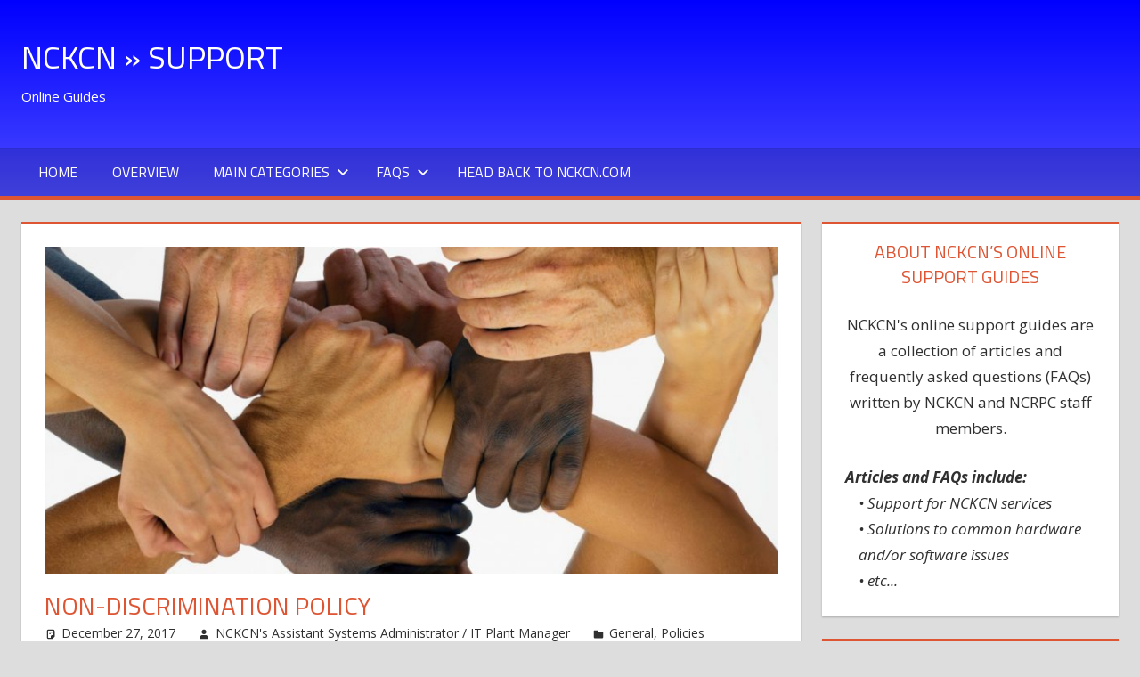

--- FILE ---
content_type: text/html; charset=UTF-8
request_url: https://support.nckcn.com/online-guides/non-discrimination-policy/
body_size: 9442
content:
<!DOCTYPE html>
<html lang="en-US">

<head>
<!-- Global site tag (gtag.js) - Google Analytics -->
<script async src="https://www.googletagmanager.com/gtag/js?id=UA-115049922-4"></script>
<script>
  window.dataLayer = window.dataLayer || [];
  function gtag(){dataLayer.push(arguments);}
  gtag('js', new Date());

  gtag('config', 'UA-115049922-4');
</script>
<meta charset="UTF-8">
<meta name="viewport" content="width=device-width, initial-scale=1">
<link rel="profile" href="http://gmpg.org/xfn/11">
<link rel="pingback" href="https://support.nckcn.com/online-guides/xmlrpc.php">

<title>Non-Discrimination Policy &#8211; NCKCN » Support</title>
<meta name='robots' content='max-image-preview:large' />
<link rel='dns-prefetch' href='//fonts.googleapis.com' />
<link rel='dns-prefetch' href='//s.w.org' />
<link rel="alternate" type="application/rss+xml" title="NCKCN » Support &raquo; Feed" href="https://support.nckcn.com/online-guides/feed/" />
<link rel="alternate" type="application/rss+xml" title="NCKCN » Support &raquo; Comments Feed" href="https://support.nckcn.com/online-guides/comments/feed/" />
<script type="text/javascript">
window._wpemojiSettings = {"baseUrl":"https:\/\/s.w.org\/images\/core\/emoji\/14.0.0\/72x72\/","ext":".png","svgUrl":"https:\/\/s.w.org\/images\/core\/emoji\/14.0.0\/svg\/","svgExt":".svg","source":{"concatemoji":"https:\/\/support.nckcn.com\/online-guides\/wp-includes\/js\/wp-emoji-release.min.js?ver=9174fc7e3227115408ff7a3d105d8f22"}};
/*! This file is auto-generated */
!function(e,a,t){var n,r,o,i=a.createElement("canvas"),p=i.getContext&&i.getContext("2d");function s(e,t){var a=String.fromCharCode,e=(p.clearRect(0,0,i.width,i.height),p.fillText(a.apply(this,e),0,0),i.toDataURL());return p.clearRect(0,0,i.width,i.height),p.fillText(a.apply(this,t),0,0),e===i.toDataURL()}function c(e){var t=a.createElement("script");t.src=e,t.defer=t.type="text/javascript",a.getElementsByTagName("head")[0].appendChild(t)}for(o=Array("flag","emoji"),t.supports={everything:!0,everythingExceptFlag:!0},r=0;r<o.length;r++)t.supports[o[r]]=function(e){if(!p||!p.fillText)return!1;switch(p.textBaseline="top",p.font="600 32px Arial",e){case"flag":return s([127987,65039,8205,9895,65039],[127987,65039,8203,9895,65039])?!1:!s([55356,56826,55356,56819],[55356,56826,8203,55356,56819])&&!s([55356,57332,56128,56423,56128,56418,56128,56421,56128,56430,56128,56423,56128,56447],[55356,57332,8203,56128,56423,8203,56128,56418,8203,56128,56421,8203,56128,56430,8203,56128,56423,8203,56128,56447]);case"emoji":return!s([129777,127995,8205,129778,127999],[129777,127995,8203,129778,127999])}return!1}(o[r]),t.supports.everything=t.supports.everything&&t.supports[o[r]],"flag"!==o[r]&&(t.supports.everythingExceptFlag=t.supports.everythingExceptFlag&&t.supports[o[r]]);t.supports.everythingExceptFlag=t.supports.everythingExceptFlag&&!t.supports.flag,t.DOMReady=!1,t.readyCallback=function(){t.DOMReady=!0},t.supports.everything||(n=function(){t.readyCallback()},a.addEventListener?(a.addEventListener("DOMContentLoaded",n,!1),e.addEventListener("load",n,!1)):(e.attachEvent("onload",n),a.attachEvent("onreadystatechange",function(){"complete"===a.readyState&&t.readyCallback()})),(e=t.source||{}).concatemoji?c(e.concatemoji):e.wpemoji&&e.twemoji&&(c(e.twemoji),c(e.wpemoji)))}(window,document,window._wpemojiSettings);
</script>
<style type="text/css">
img.wp-smiley,
img.emoji {
	display: inline !important;
	border: none !important;
	box-shadow: none !important;
	height: 1em !important;
	width: 1em !important;
	margin: 0 0.07em !important;
	vertical-align: -0.1em !important;
	background: none !important;
	padding: 0 !important;
}
</style>
	<link rel='stylesheet' id='tortuga-theme-fonts-css'  href='https://fonts.googleapis.com/css?family=Open+Sans%3A400%2C400italic%2C700%2C700italic%7CTitillium+Web%3A400%2C400italic%2C700%2C700italic&#038;subset=latin%2Clatin-ext&#038;display=swap&#038;ver=20201110' type='text/css' media='all' />
<link rel='stylesheet' id='wp-block-library-css'  href='https://support.nckcn.com/online-guides/wp-includes/css/dist/block-library/style.min.css?ver=9174fc7e3227115408ff7a3d105d8f22' type='text/css' media='all' />
<style id='global-styles-inline-css' type='text/css'>
body{--wp--preset--color--black: #000000;--wp--preset--color--cyan-bluish-gray: #abb8c3;--wp--preset--color--white: #ffffff;--wp--preset--color--pale-pink: #f78da7;--wp--preset--color--vivid-red: #cf2e2e;--wp--preset--color--luminous-vivid-orange: #ff6900;--wp--preset--color--luminous-vivid-amber: #fcb900;--wp--preset--color--light-green-cyan: #7bdcb5;--wp--preset--color--vivid-green-cyan: #00d084;--wp--preset--color--pale-cyan-blue: #8ed1fc;--wp--preset--color--vivid-cyan-blue: #0693e3;--wp--preset--color--vivid-purple: #9b51e0;--wp--preset--color--primary: #dd5533;--wp--preset--color--secondary: #c43c1a;--wp--preset--color--tertiary: #aa2200;--wp--preset--color--accent: #3355dd;--wp--preset--color--highlight: #2bc41a;--wp--preset--color--light-gray: #f0f0f0;--wp--preset--color--gray: #999999;--wp--preset--color--dark-gray: #303030;--wp--preset--gradient--vivid-cyan-blue-to-vivid-purple: linear-gradient(135deg,rgba(6,147,227,1) 0%,rgb(155,81,224) 100%);--wp--preset--gradient--light-green-cyan-to-vivid-green-cyan: linear-gradient(135deg,rgb(122,220,180) 0%,rgb(0,208,130) 100%);--wp--preset--gradient--luminous-vivid-amber-to-luminous-vivid-orange: linear-gradient(135deg,rgba(252,185,0,1) 0%,rgba(255,105,0,1) 100%);--wp--preset--gradient--luminous-vivid-orange-to-vivid-red: linear-gradient(135deg,rgba(255,105,0,1) 0%,rgb(207,46,46) 100%);--wp--preset--gradient--very-light-gray-to-cyan-bluish-gray: linear-gradient(135deg,rgb(238,238,238) 0%,rgb(169,184,195) 100%);--wp--preset--gradient--cool-to-warm-spectrum: linear-gradient(135deg,rgb(74,234,220) 0%,rgb(151,120,209) 20%,rgb(207,42,186) 40%,rgb(238,44,130) 60%,rgb(251,105,98) 80%,rgb(254,248,76) 100%);--wp--preset--gradient--blush-light-purple: linear-gradient(135deg,rgb(255,206,236) 0%,rgb(152,150,240) 100%);--wp--preset--gradient--blush-bordeaux: linear-gradient(135deg,rgb(254,205,165) 0%,rgb(254,45,45) 50%,rgb(107,0,62) 100%);--wp--preset--gradient--luminous-dusk: linear-gradient(135deg,rgb(255,203,112) 0%,rgb(199,81,192) 50%,rgb(65,88,208) 100%);--wp--preset--gradient--pale-ocean: linear-gradient(135deg,rgb(255,245,203) 0%,rgb(182,227,212) 50%,rgb(51,167,181) 100%);--wp--preset--gradient--electric-grass: linear-gradient(135deg,rgb(202,248,128) 0%,rgb(113,206,126) 100%);--wp--preset--gradient--midnight: linear-gradient(135deg,rgb(2,3,129) 0%,rgb(40,116,252) 100%);--wp--preset--duotone--dark-grayscale: url('#wp-duotone-dark-grayscale');--wp--preset--duotone--grayscale: url('#wp-duotone-grayscale');--wp--preset--duotone--purple-yellow: url('#wp-duotone-purple-yellow');--wp--preset--duotone--blue-red: url('#wp-duotone-blue-red');--wp--preset--duotone--midnight: url('#wp-duotone-midnight');--wp--preset--duotone--magenta-yellow: url('#wp-duotone-magenta-yellow');--wp--preset--duotone--purple-green: url('#wp-duotone-purple-green');--wp--preset--duotone--blue-orange: url('#wp-duotone-blue-orange');--wp--preset--font-size--small: 13px;--wp--preset--font-size--medium: 20px;--wp--preset--font-size--large: 36px;--wp--preset--font-size--x-large: 42px;}.has-black-color{color: var(--wp--preset--color--black) !important;}.has-cyan-bluish-gray-color{color: var(--wp--preset--color--cyan-bluish-gray) !important;}.has-white-color{color: var(--wp--preset--color--white) !important;}.has-pale-pink-color{color: var(--wp--preset--color--pale-pink) !important;}.has-vivid-red-color{color: var(--wp--preset--color--vivid-red) !important;}.has-luminous-vivid-orange-color{color: var(--wp--preset--color--luminous-vivid-orange) !important;}.has-luminous-vivid-amber-color{color: var(--wp--preset--color--luminous-vivid-amber) !important;}.has-light-green-cyan-color{color: var(--wp--preset--color--light-green-cyan) !important;}.has-vivid-green-cyan-color{color: var(--wp--preset--color--vivid-green-cyan) !important;}.has-pale-cyan-blue-color{color: var(--wp--preset--color--pale-cyan-blue) !important;}.has-vivid-cyan-blue-color{color: var(--wp--preset--color--vivid-cyan-blue) !important;}.has-vivid-purple-color{color: var(--wp--preset--color--vivid-purple) !important;}.has-black-background-color{background-color: var(--wp--preset--color--black) !important;}.has-cyan-bluish-gray-background-color{background-color: var(--wp--preset--color--cyan-bluish-gray) !important;}.has-white-background-color{background-color: var(--wp--preset--color--white) !important;}.has-pale-pink-background-color{background-color: var(--wp--preset--color--pale-pink) !important;}.has-vivid-red-background-color{background-color: var(--wp--preset--color--vivid-red) !important;}.has-luminous-vivid-orange-background-color{background-color: var(--wp--preset--color--luminous-vivid-orange) !important;}.has-luminous-vivid-amber-background-color{background-color: var(--wp--preset--color--luminous-vivid-amber) !important;}.has-light-green-cyan-background-color{background-color: var(--wp--preset--color--light-green-cyan) !important;}.has-vivid-green-cyan-background-color{background-color: var(--wp--preset--color--vivid-green-cyan) !important;}.has-pale-cyan-blue-background-color{background-color: var(--wp--preset--color--pale-cyan-blue) !important;}.has-vivid-cyan-blue-background-color{background-color: var(--wp--preset--color--vivid-cyan-blue) !important;}.has-vivid-purple-background-color{background-color: var(--wp--preset--color--vivid-purple) !important;}.has-black-border-color{border-color: var(--wp--preset--color--black) !important;}.has-cyan-bluish-gray-border-color{border-color: var(--wp--preset--color--cyan-bluish-gray) !important;}.has-white-border-color{border-color: var(--wp--preset--color--white) !important;}.has-pale-pink-border-color{border-color: var(--wp--preset--color--pale-pink) !important;}.has-vivid-red-border-color{border-color: var(--wp--preset--color--vivid-red) !important;}.has-luminous-vivid-orange-border-color{border-color: var(--wp--preset--color--luminous-vivid-orange) !important;}.has-luminous-vivid-amber-border-color{border-color: var(--wp--preset--color--luminous-vivid-amber) !important;}.has-light-green-cyan-border-color{border-color: var(--wp--preset--color--light-green-cyan) !important;}.has-vivid-green-cyan-border-color{border-color: var(--wp--preset--color--vivid-green-cyan) !important;}.has-pale-cyan-blue-border-color{border-color: var(--wp--preset--color--pale-cyan-blue) !important;}.has-vivid-cyan-blue-border-color{border-color: var(--wp--preset--color--vivid-cyan-blue) !important;}.has-vivid-purple-border-color{border-color: var(--wp--preset--color--vivid-purple) !important;}.has-vivid-cyan-blue-to-vivid-purple-gradient-background{background: var(--wp--preset--gradient--vivid-cyan-blue-to-vivid-purple) !important;}.has-light-green-cyan-to-vivid-green-cyan-gradient-background{background: var(--wp--preset--gradient--light-green-cyan-to-vivid-green-cyan) !important;}.has-luminous-vivid-amber-to-luminous-vivid-orange-gradient-background{background: var(--wp--preset--gradient--luminous-vivid-amber-to-luminous-vivid-orange) !important;}.has-luminous-vivid-orange-to-vivid-red-gradient-background{background: var(--wp--preset--gradient--luminous-vivid-orange-to-vivid-red) !important;}.has-very-light-gray-to-cyan-bluish-gray-gradient-background{background: var(--wp--preset--gradient--very-light-gray-to-cyan-bluish-gray) !important;}.has-cool-to-warm-spectrum-gradient-background{background: var(--wp--preset--gradient--cool-to-warm-spectrum) !important;}.has-blush-light-purple-gradient-background{background: var(--wp--preset--gradient--blush-light-purple) !important;}.has-blush-bordeaux-gradient-background{background: var(--wp--preset--gradient--blush-bordeaux) !important;}.has-luminous-dusk-gradient-background{background: var(--wp--preset--gradient--luminous-dusk) !important;}.has-pale-ocean-gradient-background{background: var(--wp--preset--gradient--pale-ocean) !important;}.has-electric-grass-gradient-background{background: var(--wp--preset--gradient--electric-grass) !important;}.has-midnight-gradient-background{background: var(--wp--preset--gradient--midnight) !important;}.has-small-font-size{font-size: var(--wp--preset--font-size--small) !important;}.has-medium-font-size{font-size: var(--wp--preset--font-size--medium) !important;}.has-large-font-size{font-size: var(--wp--preset--font-size--large) !important;}.has-x-large-font-size{font-size: var(--wp--preset--font-size--x-large) !important;}
</style>
<link rel='stylesheet' id='wp-postratings-css'  href='https://support.nckcn.com/online-guides/wp-content/plugins/wp-postratings/css/postratings-css.css?ver=1.89' type='text/css' media='all' />
<link rel='stylesheet' id='tortuga-stylesheet-css'  href='https://support.nckcn.com/online-guides/wp-content/themes/tortuga/style.css?ver=2.3.5' type='text/css' media='all' />
<link rel='stylesheet' id='tortuga-safari-flexbox-fixes-css'  href='https://support.nckcn.com/online-guides/wp-content/themes/tortuga/assets/css/safari-flexbox-fixes.css?ver=20200420' type='text/css' media='all' />
<script type='text/javascript' src='https://support.nckcn.com/online-guides/wp-includes/js/jquery/jquery.min.js?ver=3.6.0' id='jquery-core-js'></script>
<script type='text/javascript' src='https://support.nckcn.com/online-guides/wp-includes/js/jquery/jquery-migrate.min.js?ver=3.3.2' id='jquery-migrate-js'></script>
<!--[if lt IE 9]>
<script type='text/javascript' src='https://support.nckcn.com/online-guides/wp-content/themes/tortuga/assets/js/html5shiv.min.js?ver=3.7.3' id='html5shiv-js'></script>
<![endif]-->
<script type='text/javascript' src='https://support.nckcn.com/online-guides/wp-content/themes/tortuga/assets/js/svgxuse.min.js?ver=1.2.6' id='svgxuse-js'></script>
<script type='text/javascript' src='https://support.nckcn.com/online-guides/wp-content/themes/tortuga/assets/js/jquery.flexslider-min.js?ver=2.6.0' id='jquery-flexslider-js'></script>
<script type='text/javascript' id='tortuga-slider-js-extra'>
/* <![CDATA[ */
var tortuga_slider_params = {"animation":"slide","speed":"7000"};
/* ]]> */
</script>
<script type='text/javascript' src='https://support.nckcn.com/online-guides/wp-content/themes/tortuga/assets/js/slider.js?ver=20170421' id='tortuga-slider-js'></script>
<link rel="https://api.w.org/" href="https://support.nckcn.com/online-guides/wp-json/" /><link rel="alternate" type="application/json" href="https://support.nckcn.com/online-guides/wp-json/wp/v2/posts/576" /><link rel="EditURI" type="application/rsd+xml" title="RSD" href="https://support.nckcn.com/online-guides/xmlrpc.php?rsd" />
<link rel="wlwmanifest" type="application/wlwmanifest+xml" href="https://support.nckcn.com/online-guides/wp-includes/wlwmanifest.xml" /> 

<link rel="canonical" href="https://support.nckcn.com/online-guides/non-discrimination-policy/" />
<link rel='shortlink' href='https://support.nckcn.com/online-guides/?p=576' />
<link rel="alternate" type="application/json+oembed" href="https://support.nckcn.com/online-guides/wp-json/oembed/1.0/embed?url=https%3A%2F%2Fsupport.nckcn.com%2Fonline-guides%2Fnon-discrimination-policy%2F" />
<link rel="alternate" type="text/xml+oembed" href="https://support.nckcn.com/online-guides/wp-json/oembed/1.0/embed?url=https%3A%2F%2Fsupport.nckcn.com%2Fonline-guides%2Fnon-discrimination-policy%2F&#038;format=xml" />
    
    <script type="text/javascript">
        var ajaxurl = 'https://support.nckcn.com/online-guides/wp-admin/admin-ajax.php';
    </script>
<!-- Analytics by WP-Statistics v13.2.3 - https://wp-statistics.com/ -->
<link rel="icon" href="https://support.nckcn.com/online-guides/wp-content/uploads/2017/12/cropped-nckcn-wp-favi-32x32.png" sizes="32x32" />
<link rel="icon" href="https://support.nckcn.com/online-guides/wp-content/uploads/2017/12/cropped-nckcn-wp-favi-192x192.png" sizes="192x192" />
<link rel="apple-touch-icon" href="https://support.nckcn.com/online-guides/wp-content/uploads/2017/12/cropped-nckcn-wp-favi-180x180.png" />
<meta name="msapplication-TileImage" content="https://support.nckcn.com/online-guides/wp-content/uploads/2017/12/cropped-nckcn-wp-favi-270x270.png" />
		<style type="text/css" id="wp-custom-css">
			.site-header {
	background: #0000FF; /* FALLBACK */
	  background: -o-linear-gradient(#0000FF,#4D4DFF);
	  background: -ms-linear-gradient(#0000FF,#4D4DFF);
	  background: -moz-linear-gradient(#0000FF,#4D4DFF);
	  background: -webkit-linear-gradient(#0000FF,#4D4DFF);
	background: linear-gradient(#0000FF,#4D4DFF);
	color: #fff;
}		</style>
		</head>

<body class="post-template-default single single-post postid-576 single-format-standard wp-embed-responsive post-layout-two-columns post-layout-columns comments-hidden">
<svg xmlns="http://www.w3.org/2000/svg" viewBox="0 0 0 0" width="0" height="0" focusable="false" role="none" style="visibility: hidden; position: absolute; left: -9999px; overflow: hidden;" ><defs><filter id="wp-duotone-dark-grayscale"><feColorMatrix color-interpolation-filters="sRGB" type="matrix" values=" .299 .587 .114 0 0 .299 .587 .114 0 0 .299 .587 .114 0 0 .299 .587 .114 0 0 " /><feComponentTransfer color-interpolation-filters="sRGB" ><feFuncR type="table" tableValues="0 0.49803921568627" /><feFuncG type="table" tableValues="0 0.49803921568627" /><feFuncB type="table" tableValues="0 0.49803921568627" /><feFuncA type="table" tableValues="1 1" /></feComponentTransfer><feComposite in2="SourceGraphic" operator="in" /></filter></defs></svg><svg xmlns="http://www.w3.org/2000/svg" viewBox="0 0 0 0" width="0" height="0" focusable="false" role="none" style="visibility: hidden; position: absolute; left: -9999px; overflow: hidden;" ><defs><filter id="wp-duotone-grayscale"><feColorMatrix color-interpolation-filters="sRGB" type="matrix" values=" .299 .587 .114 0 0 .299 .587 .114 0 0 .299 .587 .114 0 0 .299 .587 .114 0 0 " /><feComponentTransfer color-interpolation-filters="sRGB" ><feFuncR type="table" tableValues="0 1" /><feFuncG type="table" tableValues="0 1" /><feFuncB type="table" tableValues="0 1" /><feFuncA type="table" tableValues="1 1" /></feComponentTransfer><feComposite in2="SourceGraphic" operator="in" /></filter></defs></svg><svg xmlns="http://www.w3.org/2000/svg" viewBox="0 0 0 0" width="0" height="0" focusable="false" role="none" style="visibility: hidden; position: absolute; left: -9999px; overflow: hidden;" ><defs><filter id="wp-duotone-purple-yellow"><feColorMatrix color-interpolation-filters="sRGB" type="matrix" values=" .299 .587 .114 0 0 .299 .587 .114 0 0 .299 .587 .114 0 0 .299 .587 .114 0 0 " /><feComponentTransfer color-interpolation-filters="sRGB" ><feFuncR type="table" tableValues="0.54901960784314 0.98823529411765" /><feFuncG type="table" tableValues="0 1" /><feFuncB type="table" tableValues="0.71764705882353 0.25490196078431" /><feFuncA type="table" tableValues="1 1" /></feComponentTransfer><feComposite in2="SourceGraphic" operator="in" /></filter></defs></svg><svg xmlns="http://www.w3.org/2000/svg" viewBox="0 0 0 0" width="0" height="0" focusable="false" role="none" style="visibility: hidden; position: absolute; left: -9999px; overflow: hidden;" ><defs><filter id="wp-duotone-blue-red"><feColorMatrix color-interpolation-filters="sRGB" type="matrix" values=" .299 .587 .114 0 0 .299 .587 .114 0 0 .299 .587 .114 0 0 .299 .587 .114 0 0 " /><feComponentTransfer color-interpolation-filters="sRGB" ><feFuncR type="table" tableValues="0 1" /><feFuncG type="table" tableValues="0 0.27843137254902" /><feFuncB type="table" tableValues="0.5921568627451 0.27843137254902" /><feFuncA type="table" tableValues="1 1" /></feComponentTransfer><feComposite in2="SourceGraphic" operator="in" /></filter></defs></svg><svg xmlns="http://www.w3.org/2000/svg" viewBox="0 0 0 0" width="0" height="0" focusable="false" role="none" style="visibility: hidden; position: absolute; left: -9999px; overflow: hidden;" ><defs><filter id="wp-duotone-midnight"><feColorMatrix color-interpolation-filters="sRGB" type="matrix" values=" .299 .587 .114 0 0 .299 .587 .114 0 0 .299 .587 .114 0 0 .299 .587 .114 0 0 " /><feComponentTransfer color-interpolation-filters="sRGB" ><feFuncR type="table" tableValues="0 0" /><feFuncG type="table" tableValues="0 0.64705882352941" /><feFuncB type="table" tableValues="0 1" /><feFuncA type="table" tableValues="1 1" /></feComponentTransfer><feComposite in2="SourceGraphic" operator="in" /></filter></defs></svg><svg xmlns="http://www.w3.org/2000/svg" viewBox="0 0 0 0" width="0" height="0" focusable="false" role="none" style="visibility: hidden; position: absolute; left: -9999px; overflow: hidden;" ><defs><filter id="wp-duotone-magenta-yellow"><feColorMatrix color-interpolation-filters="sRGB" type="matrix" values=" .299 .587 .114 0 0 .299 .587 .114 0 0 .299 .587 .114 0 0 .299 .587 .114 0 0 " /><feComponentTransfer color-interpolation-filters="sRGB" ><feFuncR type="table" tableValues="0.78039215686275 1" /><feFuncG type="table" tableValues="0 0.94901960784314" /><feFuncB type="table" tableValues="0.35294117647059 0.47058823529412" /><feFuncA type="table" tableValues="1 1" /></feComponentTransfer><feComposite in2="SourceGraphic" operator="in" /></filter></defs></svg><svg xmlns="http://www.w3.org/2000/svg" viewBox="0 0 0 0" width="0" height="0" focusable="false" role="none" style="visibility: hidden; position: absolute; left: -9999px; overflow: hidden;" ><defs><filter id="wp-duotone-purple-green"><feColorMatrix color-interpolation-filters="sRGB" type="matrix" values=" .299 .587 .114 0 0 .299 .587 .114 0 0 .299 .587 .114 0 0 .299 .587 .114 0 0 " /><feComponentTransfer color-interpolation-filters="sRGB" ><feFuncR type="table" tableValues="0.65098039215686 0.40392156862745" /><feFuncG type="table" tableValues="0 1" /><feFuncB type="table" tableValues="0.44705882352941 0.4" /><feFuncA type="table" tableValues="1 1" /></feComponentTransfer><feComposite in2="SourceGraphic" operator="in" /></filter></defs></svg><svg xmlns="http://www.w3.org/2000/svg" viewBox="0 0 0 0" width="0" height="0" focusable="false" role="none" style="visibility: hidden; position: absolute; left: -9999px; overflow: hidden;" ><defs><filter id="wp-duotone-blue-orange"><feColorMatrix color-interpolation-filters="sRGB" type="matrix" values=" .299 .587 .114 0 0 .299 .587 .114 0 0 .299 .587 .114 0 0 .299 .587 .114 0 0 " /><feComponentTransfer color-interpolation-filters="sRGB" ><feFuncR type="table" tableValues="0.098039215686275 1" /><feFuncG type="table" tableValues="0 0.66274509803922" /><feFuncB type="table" tableValues="0.84705882352941 0.41960784313725" /><feFuncA type="table" tableValues="1 1" /></feComponentTransfer><feComposite in2="SourceGraphic" operator="in" /></filter></defs></svg>
	
	<div id="page" class="hfeed site">

		<a class="skip-link screen-reader-text" href="#content">Skip to content</a>

		
		
		<header id="masthead" class="site-header clearfix" role="banner">

			<div class="header-main container clearfix">

				<div id="logo" class="site-branding clearfix">

										
			<p class="site-title"><a href="https://support.nckcn.com/online-guides/" rel="home">NCKCN » Support</a></p>

							
			<p class="site-description">Online Guides</p>

			
				</div><!-- .site-branding -->

				<div class="header-widgets clearfix">

					
				</div><!-- .header-widgets -->

			</div><!-- .header-main -->

			

	<div id="main-navigation-wrap" class="primary-navigation-wrap">

		<div class="primary-navigation-container container">

			
			<button class="primary-menu-toggle menu-toggle" aria-controls="primary-menu" aria-expanded="false" >
				<svg class="icon icon-menu" aria-hidden="true" role="img"> <use xlink:href="https://support.nckcn.com/online-guides/wp-content/themes/tortuga/assets/icons/genericons-neue.svg#menu"></use> </svg><svg class="icon icon-close" aria-hidden="true" role="img"> <use xlink:href="https://support.nckcn.com/online-guides/wp-content/themes/tortuga/assets/icons/genericons-neue.svg#close"></use> </svg>				<span class="menu-toggle-text">Menu</span>
			</button>

			<div class="primary-navigation">

				<nav id="site-navigation" class="main-navigation" role="navigation"  aria-label="Primary Menu">

					<ul id="primary-menu" class="menu"><li id="menu-item-69" class="menu-item menu-item-type-custom menu-item-object-custom menu-item-69"><a href="http://support.nckcn.com/">Home</a></li>
<li id="menu-item-77" class="menu-item menu-item-type-custom menu-item-object-custom menu-item-home menu-item-77"><a href="http://support.nckcn.com/online-guides/">Overview</a></li>
<li id="menu-item-71" class="menu-item menu-item-type-custom menu-item-object-custom menu-item-has-children menu-item-71"><a href="#">Main Categories<svg class="icon icon-expand" aria-hidden="true" role="img"> <use xlink:href="https://support.nckcn.com/online-guides/wp-content/themes/tortuga/assets/icons/genericons-neue.svg#expand"></use> </svg></a>
<ul class="sub-menu">
	<li id="menu-item-70" class="menu-item menu-item-type-custom menu-item-object-custom menu-item-has-children menu-item-70"><a href="http://support.nckcn.com/online-guides/category/general/">General<svg class="icon icon-expand" aria-hidden="true" role="img"> <use xlink:href="https://support.nckcn.com/online-guides/wp-content/themes/tortuga/assets/icons/genericons-neue.svg#expand"></use> </svg></a>
	<ul class="sub-menu">
		<li id="menu-item-257" class="menu-item menu-item-type-custom menu-item-object-custom menu-item-257"><a href="http://support.nckcn.com/online-guides/category/general/battery-backup-units-upss/">Battery Backup Units</a></li>
		<li id="menu-item-258" class="menu-item menu-item-type-custom menu-item-object-custom menu-item-258"><a href="http://support.nckcn.com/online-guides/category/general/desktops/">Desktops</a></li>
		<li id="menu-item-259" class="menu-item menu-item-type-custom menu-item-object-custom menu-item-259"><a href="http://support.nckcn.com/online-guides/category/general/laptops/">Laptops</a></li>
		<li id="menu-item-260" class="menu-item menu-item-type-custom menu-item-object-custom menu-item-260"><a href="http://support.nckcn.com/online-guides/category/general/mobile-devices/">Mobile Devices</a></li>
		<li id="menu-item-261" class="menu-item menu-item-type-custom menu-item-object-custom menu-item-261"><a href="http://support.nckcn.com/online-guides/category/general/routers/">Routers</a></li>
	</ul>
</li>
	<li id="menu-item-72" class="menu-item menu-item-type-custom menu-item-object-custom menu-item-72"><a href="http://support.nckcn.com/online-guides/category/internet/">Internet</a></li>
	<li id="menu-item-73" class="menu-item menu-item-type-custom menu-item-object-custom menu-item-73"><a href="http://support.nckcn.com/online-guides/category/email/">Email</a></li>
	<li id="menu-item-74" class="menu-item menu-item-type-custom menu-item-object-custom menu-item-74"><a href="http://support.nckcn.com/online-guides/category/co-location/">Co-Location</a></li>
	<li id="menu-item-75" class="menu-item menu-item-type-custom menu-item-object-custom menu-item-75"><a href="http://support.nckcn.com/online-guides/category/web-hosting/">Web Hosting</a></li>
	<li id="menu-item-76" class="menu-item menu-item-type-custom menu-item-object-custom menu-item-76"><a href="http://support.nckcn.com/online-guides/category/nck-wifi/">NCK-WiFi</a></li>
	<li id="menu-item-563" class="menu-item menu-item-type-taxonomy menu-item-object-category current-post-ancestor current-menu-parent current-post-parent menu-item-563"><a href="https://support.nckcn.com/online-guides/category/policies/">Policies</a></li>
</ul>
</li>
<li id="menu-item-375" class="menu-item menu-item-type-custom menu-item-object-custom menu-item-has-children menu-item-375"><a href="#">FAQs<svg class="icon icon-expand" aria-hidden="true" role="img"> <use xlink:href="https://support.nckcn.com/online-guides/wp-content/themes/tortuga/assets/icons/genericons-neue.svg#expand"></use> </svg></a>
<ul class="sub-menu">
	<li id="menu-item-376" class="menu-item menu-item-type-post_type menu-item-object-page menu-item-376"><a href="https://support.nckcn.com/online-guides/general-faqs/">General FAQs</a></li>
	<li id="menu-item-377" class="menu-item menu-item-type-post_type menu-item-object-page menu-item-377"><a href="https://support.nckcn.com/online-guides/internet-faqs/">Internet FAQs</a></li>
	<li id="menu-item-380" class="menu-item menu-item-type-post_type menu-item-object-page menu-item-380"><a href="https://support.nckcn.com/online-guides/email-faqs/">Email FAQs</a></li>
	<li id="menu-item-381" class="menu-item menu-item-type-post_type menu-item-object-page menu-item-381"><a href="https://support.nckcn.com/online-guides/co-location-faqs/">Co-Location FAQs</a></li>
	<li id="menu-item-379" class="menu-item menu-item-type-post_type menu-item-object-page menu-item-379"><a href="https://support.nckcn.com/online-guides/web-hosting-faqs/">Web Hosting FAQs</a></li>
	<li id="menu-item-378" class="menu-item menu-item-type-post_type menu-item-object-page menu-item-378"><a href="https://support.nckcn.com/online-guides/nck-wifi-faqs/">NCK-WiFi FAQs</a></li>
</ul>
</li>
<li id="menu-item-68" class="menu-item menu-item-type-custom menu-item-object-custom menu-item-68"><a href="http://www.nckcn.com">Head back to NCKCN.com</a></li>
</ul>				</nav><!-- #site-navigation -->

			</div><!-- .primary-navigation -->

		</div>

	</div>



		</header><!-- #masthead -->

		
		
		
		<div id="content" class="site-content container clearfix">

	<section id="primary" class="content-single content-area">
		<main id="main" class="site-main" role="main">

		
<article id="post-576" class="post-576 post type-post status-publish format-standard has-post-thumbnail hentry category-general category-policies">

	<img width="900" height="400" src="https://support.nckcn.com/online-guides/wp-content/uploads/2018/01/non-discrimination-pic-900x400.jpg" class="attachment-post-thumbnail size-post-thumbnail wp-post-image" alt="" />
	<header class="entry-header">

		<h1 class="entry-title">Non-Discrimination Policy</h1>
		<div class="entry-meta"><span class="meta-date"><svg class="icon icon-standard" aria-hidden="true" role="img"> <use xlink:href="https://support.nckcn.com/online-guides/wp-content/themes/tortuga/assets/icons/genericons-neue.svg#standard"></use> </svg><a href="https://support.nckcn.com/online-guides/non-discrimination-policy/" title="7:36 pm" rel="bookmark"><time class="entry-date published updated" datetime="2017-12-27T19:36:34-06:00">December 27, 2017</time></a></span><span class="meta-author"> <svg class="icon icon-user" aria-hidden="true" role="img"> <use xlink:href="https://support.nckcn.com/online-guides/wp-content/themes/tortuga/assets/icons/genericons-neue.svg#user"></use> </svg><span class="author vcard"><a class="url fn n" href="https://support.nckcn.com/online-guides/nckcn-author/michael-draemel/" title="View all posts by NCKCN&#039;s Assistant Systems Administrator / IT Plant Manager" rel="author">NCKCN&#039;s Assistant Systems Administrator / IT Plant Manager</a></span></span><span class="meta-category"> <svg class="icon icon-category" aria-hidden="true" role="img"> <use xlink:href="https://support.nckcn.com/online-guides/wp-content/themes/tortuga/assets/icons/genericons-neue.svg#category"></use> </svg><a href="https://support.nckcn.com/online-guides/category/general/" rel="category tag">General</a>, <a href="https://support.nckcn.com/online-guides/category/policies/" rel="category tag">Policies</a></span></div>
	</header><!-- .entry-header -->

	<div class="entry-content clearfix">

		<div class='printomatic pom-small-black ' id='id6224' alt='Print' title='Print' data-print_target='article'></div> <div class='printomatictext' id='id6224' alt='Print' title='Print' data-print_target='article'>Print</div><div style='clear: both;'></div>
<p>&nbsp;</p>
<p>This Non-Discrimination Policy applies to the following:</p>
<ul>
<li>NCKCN as a whole and all of its products and services</li>
<li>You, the user &#8211; which refers to individuals using NCKCN&#8217;s products and services, and/or</li>
<li>You, the visitor &#8211; which refers to individuals visiting and viewing any of NCKCN&#8217;s websites</li>
</ul>
<p>==========</p>
<p><strong>Non-Discrimination Statement</strong></p>
<p>First and foremost, all of NCKCN&#8217;s employees are hired through NCKCN&#8217;s affiliate: North Central Regional Planning Commission, or NCRPC for short.</p>
<p>For more information about NCRPC, visit: <a href="http://www.ncrpc.org/" target="_blank" rel="noopener noreferrer">http://www.ncrpc.org/</a></p>
<p>NCRPC does not and shall not discriminate on the basis of race, color, religion (creed), gender, gender expression, age, national origin (ancestry), disability, marital status, sexual orientation, or military status, in any of its activities or operations. These activities include, but are not limited to: a) hiring and firing of staff; b) selection of volunteers and vendors; c) and provision of services. NCRPC is committed to providing an inclusive and welcoming environment for all members of their staff, clients, volunteers, sub-contractors, vendors, and clients.</p>
<p>NCRPC is an equal opportunity employer. NCRPC will not discriminate and will take affirmative action measure to ensure against discrimination in employment, recruitment, advertisements for employment, compensation, termination, upgrading, promotions, and other conditions of employment against any employee or job applicant on the basis of race, color, gender, national origin, age, religion, creed, disability, veteran&#8217;s status, sexual orientation, gender identity or gender expression.</p>
<h5>** NCKCN and its partners reserves the right to modify this Policy at any time, and each such modification shall be effective immediately upon posting. It is your responsibility to review it for any changes.</h5>
<p>==========</p>
<p>&nbsp;</p>
<div id="author-bio-box" style="background: #f8f8f8; border-top: 2px solid #cccccc; border-bottom: 2px solid #cccccc; color: #333333"><h3><a style="color: #555555;" href="https://support.nckcn.com/online-guides/nckcn-author/michael-draemel/" title="All posts by NCKCN&#039;s Assistant Systems Administrator / IT Plant Manager" rel="author">NCKCN&#039;s Assistant Systems Administrator / IT Plant Manager</a></h3><div class="bio-gravatar"><img alt='' src='https://support.nckcn.com/online-guides/wp-content/uploads/2017/12/pic-michael-draemel.png' srcset='https://support.nckcn.com/online-guides/wp-content/uploads/2017/12/pic-michael-draemel.png 2x' class='avatar avatar-70 photo' height='70' width='70' loading='lazy'/></div><p class="bio-description">Michael Draemel is the Assistant Systems Administrator / IT Plant Manager for NCKCN.  For more information about Michael, visit: <a href="http://www.nckcn.com/about/michael-draemel.php">Michael's Profile</a> page.</p></div>
		
	</div><!-- .entry-content -->

	<footer class="entry-footer">

						
	<nav class="navigation post-navigation" aria-label="Posts">
		<h2 class="screen-reader-text">Post navigation</h2>
		<div class="nav-links"><div class="nav-previous"><a href="https://support.nckcn.com/online-guides/nckcn-ftp-and-web-page-policy/" rel="prev"><span class="screen-reader-text">Previous Post:</span>NCKCN FTP and Web Page Policy</a></div><div class="nav-next"><a href="https://support.nckcn.com/online-guides/nckcn-technical-support-line/" rel="next"><span class="screen-reader-text">Next Post:</span>NCKCN Technical Support Line</a></div></div>
	</nav>
	</footer><!-- .entry-footer -->

</article>

		</main><!-- #main -->
	</section><!-- #primary -->

	
	<section id="secondary" class="sidebar widget-area clearfix" role="complementary">

		<div class="widget_text widget-wrap"><aside id="custom_html-5" class="widget_text widget widget_custom_html clearfix"><div class="widget-header"><h3 class="widget-title">About NCKCN&#8217;s Online Support Guides</h3></div><div class="textwidget custom-html-widget"><style type="text/css">
	#custom_html-5 p {
		text-align: center;
	}
</style>
<p>NCKCN's online support guides are a collection of articles and frequently asked questions (FAQs) written by NCKCN and NCRPC staff members.
</p>
<p style="padding-bottom: 0; margin-bottom: 0; font-style: italic; font-weight: bold; text-align: left;">
	Articles and FAQs include:
</p>
<p style="padding: 0 15px; margin: 0; font-style: italic; text-align: left;">
	• Support for NCKCN services
</p>
<p style="padding: 0 15px; margin: 0; font-style: italic; text-align: left;">
	• Solutions to common hardware and/or software issues
</p>
<p style="padding: 0 15px; margin: 0; font-style: italic; text-align: left;">
	• etc...
</p>
</div></aside></div><div class="widget_text widget-wrap"><aside id="custom_html-4" class="widget_text widget widget_custom_html clearfix"><div class="widget-header"><h3 class="widget-title">FAQ Categories</h3></div><div class="textwidget custom-html-widget"><a style="width: 100%; float: left; text-align: right;" href="http://support.nckcn.com/online-guides/general-faqs/">• General FAQs ----- (2)</a>
<a style="width: 100%; float: left; text-align: right;" href="http://support.nckcn.com/online-guides/internet-faqs/">• Internet FAQs ----- (16)</a>
<a style="width: 100%; float: left; text-align: right;" href="http://support.nckcn.com/online-guides/email-faqs/">• Email FAQs ----- (11)</a>
<a style="width: 100%; float: left; text-align: right;" href="http://support.nckcn.com/online-guides/co-location-faqs/">• Co-Location FAQs ----- (1)</a>
<a style="width: 100%; float: left; text-align: right;" href="http://support.nckcn.com/online-guides/web-hosting-faqs/">• Web Hosting FAQs ----- (2)</a>
<a style="width: 100%; float: left; text-align: right;" href="http://support.nckcn.com/online-guides/nck-wifi-faqs/">• NCK-WiFi FAQs ----- (1)</a></div></aside></div><div class="widget_text widget-wrap"><aside id="custom_html-6" class="widget_text widget widget_custom_html clearfix"><div class="widget-header"><h3 class="widget-title">Want to help out the community?</h3></div><div class="textwidget custom-html-widget"><style type="text/css">
	#custom_html-6 p {
		text-align: center;
	}
</style>

<p>
	Do you have an article that you would like to have published here and that will benefit the overall community? If so, send us an email at: support@nckcn.com
</p></div></aside></div><div class="widget_text widget-wrap"><aside id="custom_html-3" class="widget_text widget widget_custom_html clearfix"><div class="widget-header"><h3 class="widget-title">Still need help?</h3></div><div class="textwidget custom-html-widget"><style type="text/css">
.widget-title {
  text-align: center;
}
</style>
<h3 style="padding: 0; margin: 0 0 20px 0; line-height: 1.2; text-align: center;">
	Call our Tech Support<br>
	<span style="padding: 0; margin: 0; font-size: .7em; font-weight: normal;">
		1-877-841-6500
	</span>
</h3>
<h3 style="padding: 0; margin: 0; line-height: 1.2; text-align: center;">
	Send us an Email<br>
	<span style="padding: 0; margin: 0; font-size: .7em; font-weight: normal;">
		<a href="mailto:customersupport@nckcn.com?subject=I still need help...">
			Customer Support
		</a>
	</span>
</h3></div></aside></div><div class="widget-wrap"><aside id="wp_statistics_widget-3" class="widget widget_wp_statistics_widget clearfix"><div class="widget-header"><h3 class="widget-title">Site Statistics</h3></div><ul><li><label>Online Users: </label>0</li><li><label>Today's Visitors: </label>40</li><li><label>Yesterday's Visitors: </label>124</li><li><label>Total Visitors: </label>49,970</li><li><label>Total Page Views: </label>1,164</li></ul></aside></div>
	</section><!-- #secondary -->



	</div><!-- #content -->

	
	<div id="footer" class="footer-wrap">

		<footer id="colophon" class="site-footer container clearfix" role="contentinfo">

			
			<div id="footer-text" class="site-info">
				<!--
				
	<span class="credit-link">
		WordPress Theme: Tortuga by <a href="https://themezee.com/" target="_blank" rel="nofollow">ThemeZee</a>.	</span>

					-->
				<p style="padding: 0; margin: 0; line-height: 1.2;">
					© 1995 - 2026<br>North Central Kansas Community Network<br>This website is a sub-domain of <a target="_blank" href="http://www.nckcn.com/">nckcn.com</a>
				</p>
				<p style="padding: 0; margin: 5px 0 0 0; color: #555; font-size: .8em;">
					Site created by: Michael Draemel<br>
					<span style="padding: 0; margin: 0; color: #4C4C4C; font-size: .7em;">
						Images used are copyright to their respective owners
					</span>
				</p>
			</div><!-- .site-info -->

		</footer><!-- #colophon -->

	</div>

</div><!-- #page -->

<link rel='stylesheet' id='printomatic-css-css'  href='https://support.nckcn.com/online-guides/wp-content/plugins/print-o-matic/css/style.css?ver=2.0' type='text/css' media='all' />
<style id='printomatic-css-inline-css' type='text/css'>
.printomatic {
  margin: 6px 6px 0 0;
  float: left;
}
</style>
<link rel='stylesheet' id='author-bio-box-styles-css'  href='https://support.nckcn.com/online-guides/wp-content/plugins/author-bio-box/assets/css/author-bio-box.css?ver=3.4.1' type='text/css' media='all' />
<script type='text/javascript' id='wp-postratings-js-extra'>
/* <![CDATA[ */
var ratingsL10n = {"plugin_url":"https:\/\/support.nckcn.com\/online-guides\/wp-content\/plugins\/wp-postratings","ajax_url":"https:\/\/support.nckcn.com\/online-guides\/wp-admin\/admin-ajax.php","text_wait":"Please rate only 1 item at a time.","image":"stars_crystal","image_ext":"gif","max":"5","show_loading":"1","show_fading":"1","custom":"0"};
var ratings_mouseover_image=new Image();ratings_mouseover_image.src="https://support.nckcn.com/online-guides/wp-content/plugins/wp-postratings/images/stars_crystal/rating_over.gif";;
/* ]]> */
</script>
<script type='text/javascript' src='https://support.nckcn.com/online-guides/wp-content/plugins/wp-postratings/js/postratings-js.js?ver=1.89' id='wp-postratings-js'></script>
<script type='text/javascript' id='tortuga-navigation-js-extra'>
/* <![CDATA[ */
var tortugaScreenReaderText = {"expand":"Expand child menu","collapse":"Collapse child menu","icon":"<svg class=\"icon icon-expand\" aria-hidden=\"true\" role=\"img\"> <use xlink:href=\"https:\/\/support.nckcn.com\/online-guides\/wp-content\/themes\/tortuga\/assets\/icons\/genericons-neue.svg#expand\"><\/use> <\/svg>"};
/* ]]> */
</script>
<script type='text/javascript' src='https://support.nckcn.com/online-guides/wp-content/themes/tortuga/assets/js/navigation.min.js?ver=20220224' id='tortuga-navigation-js'></script>
<script type='text/javascript' id='printomatic-js-js-extra'>
/* <![CDATA[ */
var print_data = {"pom_html_top":"","pom_html_bottom":"","pom_do_not_print":"","pom_pause_time":""};
/* ]]> */
</script>
<script type='text/javascript' src='https://support.nckcn.com/online-guides/wp-content/plugins/print-o-matic/js/printomat.js?ver=2.0.10' id='printomatic-js-js'></script>
<script type='text/javascript' src='https://support.nckcn.com/online-guides/wp-content/plugins/print-o-matic/js/print_elements.js?ver=1.1' id='pe-js-js'></script>

</body>
</html>


--- FILE ---
content_type: application/javascript
request_url: https://support.nckcn.com/online-guides/wp-content/plugins/wp-postratings/js/postratings-js.js?ver=1.89
body_size: 752
content:
var post_id=0,post_rating=0,is_being_rated=!1;ratingsL10n.custom=parseInt(ratingsL10n.custom);ratingsL10n.max=parseInt(ratingsL10n.max);ratingsL10n.show_loading=parseInt(ratingsL10n.show_loading);ratingsL10n.show_fading=parseInt(ratingsL10n.show_fading);
function current_rating(a,b,c){if(!is_being_rated){post_id=a;post_rating=b;if(ratingsL10n.custom&&2==ratingsL10n.max)jQuery("#rating_"+post_id+"_"+b).attr("src",eval("ratings_"+b+"_mouseover_image.src"));else for(i=1;i<=b;i++)ratingsL10n.custom?jQuery("#rating_"+post_id+"_"+i).attr("src",eval("ratings_"+i+"_mouseover_image.src")):jQuery("#rating_"+post_id+"_"+i).attr("src",ratings_mouseover_image.src);jQuery("#ratings_"+post_id+"_text").length&&(jQuery("#ratings_"+post_id+"_text").show(),jQuery("#ratings_"+
	post_id+"_text").html(c))}}
function ratings_off(a,b,c){if(!is_being_rated){for(i=1;i<=ratingsL10n.max;i++)i<=a?ratingsL10n.custom?jQuery("#rating_"+post_id+"_"+i).attr("src",ratingsL10n.plugin_url+"/images/"+ratingsL10n.image+"/rating_"+i+"_on."+ratingsL10n.image_ext):jQuery("#rating_"+post_id+"_"+i).attr("src",ratingsL10n.plugin_url+"/images/"+ratingsL10n.image+"/rating_on."+ratingsL10n.image_ext):i==b?ratingsL10n.custom?jQuery("#rating_"+post_id+"_"+i).attr("src",ratingsL10n.plugin_url+"/images/"+ratingsL10n.image+"/rating_"+
	i+"_half"+(c?"-rtl":"")+"."+ratingsL10n.image_ext):jQuery("#rating_"+post_id+"_"+i).attr("src",ratingsL10n.plugin_url+"/images/"+ratingsL10n.image+"/rating_half"+(c?"-rtl":"")+"."+ratingsL10n.image_ext):ratingsL10n.custom?jQuery("#rating_"+post_id+"_"+i).attr("src",ratingsL10n.plugin_url+"/images/"+ratingsL10n.image+"/rating_"+i+"_off."+ratingsL10n.image_ext):jQuery("#rating_"+post_id+"_"+i).attr("src",ratingsL10n.plugin_url+"/images/"+ratingsL10n.image+"/rating_off."+ratingsL10n.image_ext);jQuery("#ratings_"+
	post_id+"_text").length&&(jQuery("#ratings_"+post_id+"_text").hide(),jQuery("#ratings_"+post_id+"_text").empty())}}function set_is_being_rated(a){is_being_rated=a}function rate_post_success(a){jQuery("#post-ratings-"+post_id).html(a);ratingsL10n.show_loading&&jQuery("#post-ratings-"+post_id+"-loading").hide();ratingsL10n.show_fading?jQuery("#post-ratings-"+post_id).fadeTo("def",1,function(){set_is_being_rated(!1)}):set_is_being_rated(!1)}
function rate_post(){post_ratings_el=jQuery("#post-ratings-"+post_id);if(is_being_rated)alert(ratingsL10n.text_wait);else{post_ratings_nonce=jQuery(post_ratings_el).data("nonce");if("undefined"==typeof post_ratings_nonce||null==post_ratings_nonce)post_ratings_nonce=jQuery(post_ratings_el).attr("data-nonce");set_is_being_rated(!0);ratingsL10n.show_fading?jQuery(post_ratings_el).fadeTo("def",0,function(){ratingsL10n.show_loading&&jQuery("#post-ratings-"+post_id+"-loading").show();jQuery.ajax({type:"POST",
	xhrFields:{withCredentials:!0},dataType:"html",url:ratingsL10n.ajax_url,data:"action=postratings&pid="+post_id+"&rate="+post_rating+"&postratings_"+post_id+"_nonce="+post_ratings_nonce,cache:!1,success:rate_post_success})}):(ratingsL10n.show_loading&&jQuery("#post-ratings-"+post_id+"-loading").show(),jQuery.ajax({type:"POST",xhrFields:{withCredentials:!0},dataType:"html",url:ratingsL10n.ajax_url,data:"action=postratings&pid="+post_id+"&rate="+post_rating+"&postratings_"+post_id+"_nonce="+post_ratings_nonce,
	cache:!1,success:rate_post_success}))}};